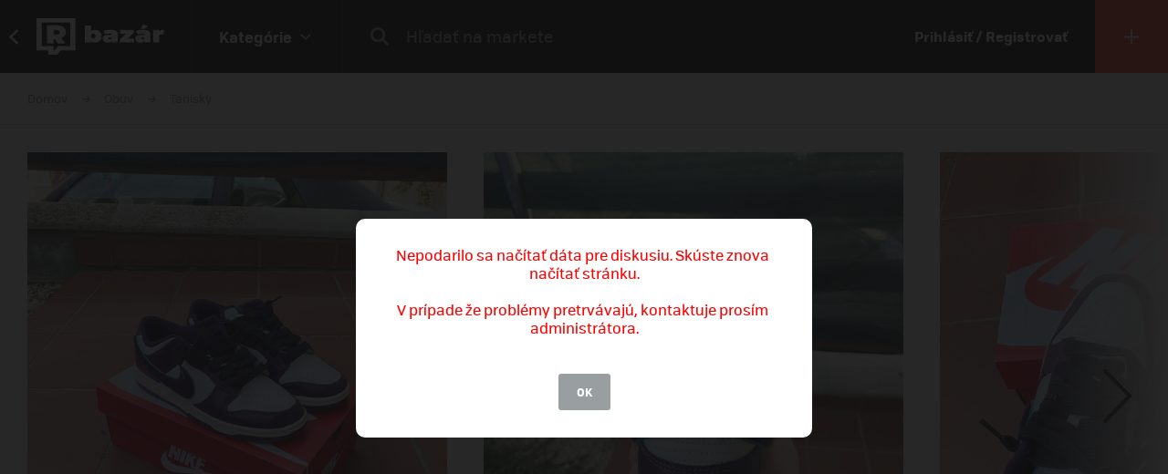

--- FILE ---
content_type: text/html; charset=UTF-8
request_url: https://market.refresher.sk/product/97658/nike-dunk-low-chinille-swoosh
body_size: 8517
content:
<!DOCTYPE html>
<html>
    <head>
        <meta charset="UTF-8"/>
        <meta name="viewport" content="width=device-width, initial-scale=1"/>
        <meta name="robots" content="index, follow"/>
        <link rel="manifest" href="/manifest.json"/>

        <title>Nike dunk low chinille swoosh | REFRESHER Market</title><link rel="canonical" href="https://market.refresher.sk/product/97658/nike-dunk-low-chinille-swoosh"/><meta property="og:title" content="Nike dunk low chinille swoosh | REFRESHER Market"/><meta property="og:url" content="https://market.refresher.sk/product/97658/nike-dunk-low-chinille-swoosh"/><meta property="og:image" content="https://refstatic.sk/market/336489fd-8dc5-50ca-8d39-09d2ebffca9f.jpeg?c=w&amp;is=1200x630c&amp;iw=watermark.png&amp;iwp=-40x-40&amp;iws=210x62&amp;s=5e7678e27e264188e3a7fee46fac2bccba52ff2939db2ea928a79eda59ee3aae"/><meta property="og:image:secure_url" content="https://refstatic.sk/market/336489fd-8dc5-50ca-8d39-09d2ebffca9f.jpeg?c=w&amp;is=1200x630c&amp;iw=watermark.png&amp;iwp=-40x-40&amp;iws=210x62&amp;s=5e7678e27e264188e3a7fee46fac2bccba52ff2939db2ea928a79eda59ee3aae"/><meta property="og:image:width" content="1200"/><meta property="og:image:height" content="630"/>
        <script type="application/ld+json">{"@context":"http:\/\/schema.org","@type":"Organization","name":"REFRESHER, s.r.o.","url":"https:\/\/refresher.sk\/"}</script><script type="application/ld+json">{"@context":"http:\/\/schema.org","@type":"BreadcrumbList","itemListElement":[{"@type":"ListItem","position":1,"item":{"@id":"https:\/\/market.refresher.sk\/bazar","name":"REFRESHER Market"}},{"@type":"ListItem","position":2,"item":{"@id":"https:\/\/market.refresher.sk\/category\/obuv","name":"Obuv"}},{"@type":"ListItem","position":3,"item":{"@id":"https:\/\/market.refresher.sk\/category\/obuv-tenisky","name":"Tenisky"}}]}</script><script type="application/ld+json">{"@context":"http:\/\/schema.org","@type":"Product","name":"Nike dunk low chinille swoosh","image":"https:\/\/refstatic.sk\/market\/336489fd-8dc5-50ca-8d39-09d2ebffca9f.jpeg?c=w&is=1200x630c&iw=watermark.png&iwp=-40x-40&iws=210x62&s=5e7678e27e264188e3a7fee46fac2bccba52ff2939db2ea928a79eda59ee3aae","offers":{"@type":"Offer","price":100,"priceCurrency":"EUR","availability":"http:\/\/schema.org\/InStock","itemCondition":"http:\/\/schema.org\/NewCondition"}}</script>
        <link rel="icon" type="image/png" href="/favicon.png" sizes="32x32"/>

        <link rel="stylesheet" href="/build/bundle.90f2d10e.css">
        <script src="/build/bundle.eec585a5.js"></script>

        
                    <script src="https://www.googletagservices.com/tag/js/gpt.js" async></script>
            <script>

				var googletag = googletag || {};
				googletag.cmd = googletag.cmd || [];

				function slotRender(event) {
					if( !event.isEmpty ) {
						var adElement = document.getElementById(event.slot.getSlotElementId());
						adElement.classList.add('padding');
					}
				}

				googletag.cmd.push(function() {
					var sizeMappingFullwidth = googletag.sizeMapping().addSize([0, 0], [[300, 100], [300, 250], [300, 300], [300, 600], [320, 100], [336, 280]]).addSize([800, 200], [[728, 90], [750, 100], [900, 200], [970, 90], [970, 210], [970, 250], [990, 315], [998, 200], [1000, 100], [1200, 150], [1260, 150], [1260, 400]]).build();

					googletag.defineSlot('/30527867/above_content', [[300, 100], [300, 250], [300, 300], [300, 600], [320, 100], [336, 280], [728, 90], [750, 100], [900, 200], [970, 90], [970, 210], [970, 250], [990, 315], [998, 200], [1000, 100], [1200, 150], [1260, 150], [1260, 400]], 'dfp-up').defineSizeMapping(sizeMappingFullwidth).addService(googletag.pubads());
					googletag.defineSlot('/30527867/below_content', [[300, 100], [300, 250], [300, 300], [300, 600], [320, 100], [336, 280], [728, 90], [750, 100], [900, 200], [970, 90], [970, 210], [970, 250], [990, 315], [998, 200], [1000, 100], [1200, 150], [1260, 150], [1260, 400]], 'dfp-down').defineSizeMapping(sizeMappingFullwidth).addService(googletag.pubads());

					googletag.pubads().collapseEmptyDivs(true);
					googletag.pubads().setTargeting('project', 'market');
					googletag.pubads().addEventListener('slotRenderEnded', function(event) { slotRender(event); });
					googletag.pubads().enableLazyLoad();
					googletag.enableServices();
				});

            </script>
                <script>(function(){var dbpr=100;if(Math.random()*100>100-dbpr){var d="dbbRum",w=window,o=document,a=addEventListener,scr=o.createElement("script");scr.async=!0;w[d]=w[d]||[];w[d].push(["presampling",dbpr]);["error","unhandledrejection"].forEach(function(t){a(t,function(e){w[d].push([t,e])});});scr.src="https://cdn.debugbear.com/R3wTZERhQkwi.js";o.head.appendChild(scr);}})()</script>
    </head>
    <body>
        
    <!-- Google Tag Manager -->
        <script>
        (function(w,d,s,l,i){w[l]=w[l]||[];w[l].push({'gtm.start':
                new Date().getTime(),event:'gtm.js'});var f=d.getElementsByTagName(s)[0],
            j=d.createElement(s),dl=l!='dataLayer'?'&l='+l:'';j.async=true;j.src=
            'https://www.googletagmanager.com/gtm.js?id='+i+dl;f.parentNode.insertBefore(j,f);
        })(window,document,'script','dataLayer','GTM-NRG57BF');
    </script>
    <!-- End Google Tag Manager -->

    
            <script type="text/javascript">
            var pp_gemius_identifier = 'p3zqwXM9Y3LjSfvTnD90s5RM.mMGZ0bMB8XSWBPz9Wv.o7';
        </script>
        <script type="text/javascript">
            // lines below shouldn't be edited
            function gemius_pending(i) {
                window[i] = window[i] || function () {
                    var x = window[i + '_pdata'] = window[i + '_pdata'] || [];
                    x[x.length] = arguments;
                };
            };
            gemius_pending('gemius_hit');
            gemius_pending('gemius_event');
            gemius_pending('pp_gemius_hit');
            gemius_pending('pp_gemius_event');
            (function (d, t) {
                try {
                    var gt = d.createElement(t), s = d.getElementsByTagName(t)[0],
                        l = 'http' + ((location.protocol == 'https:') ? 's' : '');
                    gt.setAttribute('async', 'async');
                    gt.setAttribute('defer', 'defer');
                    gt.src = l + '://gask.hit.gemius.pl/xgemius.js';
                    s.parentNode.insertBefore(gt, s);
                } catch (e) {
                }
            })(document, 'script');

        </script>
    
    


                    
<div class="header">
    <div class="header-desktop">
                    <a class="header-desktop-back" href="https://refresher.sk">
                <span class="header-desktop-back-label">
                    prejsť na refresher
                </span>
            </a>
            <a class="header-logo --bazar-logo" title="REFRESHER Market" href="https://market.refresher.sk/bazar">REFRESHER Market</a>
                                            <div class="header-cats">
                    <div class="header-cats-btn">
                        <div class="header-cats-label">Kategórie</div>
                        <div class="header-cats-icon"></div>
                    </div>
                </div>
                <div class="HeaderDesktop-Category-Panel">
                    <div class="HeaderDesktop-Category-List">
                                                                                <div class="HeaderDesktop-Category-Item">
                                <a class="HeaderDesktop-Category-Icon HeaderDesktop-Category-Icon-1" href="https://market.refresher.sk/category/obuv"></a>
                                <a class="HeaderDesktop-Category-Title" href="https://market.refresher.sk/category/obuv">
                                    Obuv
                                </a>
                                <div class="HeaderDesktop-Category-Children">
                                                                            <a class="HeaderDesktop-Category-Child" href="https://market.refresher.sk/category/obuv-tenisky">
                                            Tenisky
                                        </a>
                                                                            <a class="HeaderDesktop-Category-Child" href="https://market.refresher.sk/category/obuv-topanky">
                                            Topánky
                                        </a>
                                                                    </div>
                            </div>
                                                                                <div class="HeaderDesktop-Category-Item">
                                <a class="HeaderDesktop-Category-Icon HeaderDesktop-Category-Icon-2" href="https://market.refresher.sk/category/oblecenie"></a>
                                <a class="HeaderDesktop-Category-Title" href="https://market.refresher.sk/category/oblecenie">
                                    Oblečenie
                                </a>
                                <div class="HeaderDesktop-Category-Children">
                                                                            <a class="HeaderDesktop-Category-Child" href="https://market.refresher.sk/category/oblecenie-tricka">
                                            Tričká
                                        </a>
                                                                            <a class="HeaderDesktop-Category-Child" href="https://market.refresher.sk/category/oblecenie-mikiny">
                                            Mikiny
                                        </a>
                                                                            <a class="HeaderDesktop-Category-Child" href="https://market.refresher.sk/category/oblecenie-bundy">
                                            Bundy
                                        </a>
                                                                            <a class="HeaderDesktop-Category-Child" href="https://market.refresher.sk/category/oblecenie-nohavice">
                                            Nohavice
                                        </a>
                                                                            <a class="HeaderDesktop-Category-Child" href="https://market.refresher.sk/category/oblecenie-doplnky">
                                            Doplnky
                                        </a>
                                                                            <a class="HeaderDesktop-Category-Child" href="https://market.refresher.sk/category/oblecenie-kosele">
                                            Košele
                                        </a>
                                                                    </div>
                            </div>
                                                                                <div class="HeaderDesktop-Category-Item">
                                <a class="HeaderDesktop-Category-Icon HeaderDesktop-Category-Icon-5" href="https://market.refresher.sk/category/modne-doplnky"></a>
                                <a class="HeaderDesktop-Category-Title" href="https://market.refresher.sk/category/modne-doplnky">
                                    Módne doplnky
                                </a>
                                <div class="HeaderDesktop-Category-Children">
                                                                    </div>
                            </div>
                                                                                <div class="HeaderDesktop-Category-Item">
                                <a class="HeaderDesktop-Category-Icon HeaderDesktop-Category-Icon-22" href="https://market.refresher.sk/category/ostatne"></a>
                                <a class="HeaderDesktop-Category-Title" href="https://market.refresher.sk/category/ostatne">
                                    Ostatné
                                </a>
                                <div class="HeaderDesktop-Category-Children">
                                                                            <a class="HeaderDesktop-Category-Child" href="https://market.refresher.sk/category/mobily">
                                            Mobily
                                        </a>
                                                                            <a class="HeaderDesktop-Category-Child" href="https://market.refresher.sk/category/elektronika">
                                            Elektronika
                                        </a>
                                                                            <a class="HeaderDesktop-Category-Child" href="https://market.refresher.sk/category/ostatne-ine">
                                            Iné
                                        </a>
                                                                    </div>
                            </div>
                                            </div>
                </div>
                            <div class="header-content">
            <form class="header-search" action=" https://market.refresher.sk/search/ " method="get">
                <input class="header-search-submit" type="submit" value=""/>
                <input class="header-search-input" type="search" name="q" value=""
                       placeholder=" Hľadať na markete "/>
            </form>
                    </div>
                                    <a class="header-login" href="https://refresher.sk/login">
                    Prihlásiť / Registrovať
                </a>
                                        <a class="header-new" title="Pridať produkt" href="https://market.refresher.sk/product/new">
                                        <span class="header-new-icon"></span>
                </a>
                        </div>
    <div class="HeaderMobile-Root">
                    <a class="HeaderMobile-Logo --bazar-logo" title="REFRESHER Market" href="https://market.refresher.sk/bazar">REFRESHER Market bazar</a>
                <div class="HeaderMobile-Left">
                            <a class="HeaderMobile-Back" href="https://refresher.sk">prejsť na refresher</a>
                        <div class="HeaderMobile-Line"></div>
            <div class="HeaderMobile-More">
                            </div>
        </div>
                    <form class="HeaderMobile-Search-Form" action="https://market.refresher.sk/search/" method="get">
                <input class="HeaderMobile-Search-Input" type="search" name="q" placeholder="Hľadať na markete"/>
                <input class="HeaderMobile-Search-Submit" type="submit" value=""/>
            </form>
                <div class="HeaderMobile-Menu">
            <div class="HeaderMobile-Menu-User">
                                    <a class="HeaderMobile-Menu-User-Login" href="https://refresher.sk/login">
                        Prihlásiť / Registrovať
                    </a>
                            </div>
            <div class="HeaderMobile-Menu-Content">
                <div class="HeaderMobile-Category-List">
                    <div class="HeaderMobile-Category-Title">Kategórie</div>
                                                                    <a href="https://market.refresher.sk/category/obuv" class="HeaderMobile-Category-Item">Obuv</a>
                                                                    <a href="https://market.refresher.sk/category/oblecenie" class="HeaderMobile-Category-Item">Oblečenie</a>
                                                                    <a href="https://market.refresher.sk/category/modne-doplnky" class="HeaderMobile-Category-Item">Módne doplnky</a>
                                                                    <a href="https://market.refresher.sk/category/ostatne" class="HeaderMobile-Category-Item">Ostatné</a>
                                    </div>
            </div>
        </div>
    </div>
    <script type="text/javascript">window["_headerMobile"].init();</script>
</div>

<script type="text/javascript">window['_header'].init();</script>

        
        <div class="container">
            
    
    <div class="Product-Root" data-view="https://market.refresher.sk/_ajax/view/97658">

        <div class="ProductPath-Root">
            <a class="ProductPath-Link" href="https://market.refresher.sk/bazar">Domov</a>
                                                <span class="ProductPath-Arrow"></span>
                    <a class="ProductPath-Link" href="https://market.refresher.sk/category/obuv">Obuv</a>
                                <span class="ProductPath-Arrow"></span>
                <a class="ProductPath-Link" href="https://market.refresher.sk/category/obuv-tenisky">Tenisky</a>
                    </div>

                    <div style="width: 100%; height: 1px; background-color: #d7d7d7;"></div>
        
        <div class="ProductGallery-Root">
    <div class="ProductGallery-List">
        <div class="ProductGallery-Gap"></div>
                    <div class="ProductGallery-Item" data-index="0" data-id="336489fd-8dc5-50ca-8d39-09d2ebffca9f.jpeg"
                 data-active="t">
                                    <img class="ProductGallery-Image" src="https://refstatic.sk/market/336489fd-8dc5-50ca-8d39-09d2ebffca9f.jpeg?is=736x856c&amp;c=w&amp;iw=watermark.png&amp;iwp=-30x-30&amp;iws=168x50&amp;s=f253c02da243a6737ef2d9bc7ebc46f59f4e9e84980bd52fc0353d2b0e378fc9" alt="Nike dunk low chinille swoosh" style="aspect-ratio: 736/856;"/>
                                <div class="ProductGallery-Magnifier"></div>
            </div>
                    <div class="ProductGallery-Item" data-index="1" data-id="28336f6e-3012-515a-95f7-0726cb323baf.jpeg"
                 data-active="f">
                                    <img class="ProductGallery-Image" src="https://refstatic.sk/market/28336f6e-3012-515a-95f7-0726cb323baf.jpeg?is=736x856c&amp;c=w&amp;iw=watermark.png&amp;iwp=-30x-30&amp;iws=168x50&amp;s=5919acbcb2158b50d66862cc08d5f50ae806c54156c406f5c2d8c0310a9f7e25" alt="Nike dunk low chinille swoosh" style="aspect-ratio: 736/856;"/>
                                <div class="ProductGallery-Magnifier"></div>
            </div>
                    <div class="ProductGallery-Item" data-index="2" data-id="dac9d7e9-3366-5ea8-a1d7-70ec29549a4e.jpeg"
                 data-active="f">
                                    <img class="ProductGallery-Image" src="https://refstatic.sk/market/dac9d7e9-3366-5ea8-a1d7-70ec29549a4e.jpeg?is=736x856c&amp;c=w&amp;iw=watermark.png&amp;iwp=-30x-30&amp;iws=168x50&amp;s=4920821631e140a738791c73511e54ea153a61416b911dcffc6ea1a4ef1b44fe" alt="Nike dunk low chinille swoosh" style="aspect-ratio: 736/856;"/>
                                <div class="ProductGallery-Magnifier"></div>
            </div>
                    <div class="ProductGallery-Item" data-index="3" data-id="0fb565bf-968b-5877-8853-022a03087d75.jpeg"
                 data-active="f">
                                    <img class="ProductGallery-Image" src="https://refstatic.sk/market/0fb565bf-968b-5877-8853-022a03087d75.jpeg?is=736x856c&amp;c=w&amp;iw=watermark.png&amp;iwp=-30x-30&amp;iws=168x50&amp;s=25d8c07de42c3b02bcf763acf35cb22f1a40a36a28296374cc0abfbcdfdb237a" alt="Nike dunk low chinille swoosh" style="aspect-ratio: 736/856;"/>
                                <div class="ProductGallery-Magnifier"></div>
            </div>
                    <div class="ProductGallery-Item" data-index="4" data-id="84f2892e-4eb0-5123-b3d4-78732a079e3e.jpeg"
                 data-active="f">
                                    <img class="ProductGallery-Image" src="https://refstatic.sk/market/84f2892e-4eb0-5123-b3d4-78732a079e3e.jpeg?is=736x856c&amp;c=w&amp;iw=watermark.png&amp;iwp=-30x-30&amp;iws=168x50&amp;s=37ebca463ba40db4fbee0aa91835836c537bba2dab822c21202aaca1ba2921b8" alt="Nike dunk low chinille swoosh" style="aspect-ratio: 736/856;"/>
                                <div class="ProductGallery-Magnifier"></div>
            </div>
                <div class="ProductGallery-Gap"></div>
    </div>
    <div class="ProductGallery-Button ProductGallery-Next">
        <div class="ProductGallery-Arrow"></div>
    </div>
    <div class="ProductGallery-Button ProductGallery-Prev">
        <div class="ProductGallery-Arrow"></div>
    </div>
</div>
<script type="text/javascript">window["_productGallery"].init();</script>

        <div class="Gallery-Root" data-opened="f" data-zoom="f">
    <div class="Gallery-Header">
        <div class="Gallery-Count"></div>
        <div class="Gallery-Close">
            <div class="Gallery-Close-Label">
                Zatvoriť
            </div>
            <div class="Gallery-Close-Icon"></div>
        </div>
    </div>
    <div class="Gallery-List">
                    <div class="Gallery-Item"
                 data-id="336489fd-8dc5-50ca-8d39-09d2ebffca9f.jpeg"
                                    data-image="https://refstatic.sk/market/336489fd-8dc5-50ca-8d39-09d2ebffca9f.jpeg?c=w&amp;iw=watermark.png&amp;iwp=-50x-50&amp;iws=336x100&amp;s=8533d17f8cd81b095ee6783d75263a9b1b968b56996c13f9c60a528849f26541"
                                 data-init="f"
                 data-loaded="f"
            >
                <div class="Gallery-Loader"></div>
            </div>
                    <div class="Gallery-Item"
                 data-id="28336f6e-3012-515a-95f7-0726cb323baf.jpeg"
                                    data-image="https://refstatic.sk/market/28336f6e-3012-515a-95f7-0726cb323baf.jpeg?c=w&amp;iw=watermark.png&amp;iwp=-50x-50&amp;iws=336x100&amp;s=7bda4c06e880e513cf3f3e194691821ebb63dfc39172c22ec8f7710e2f3403e1"
                                 data-init="f"
                 data-loaded="f"
            >
                <div class="Gallery-Loader"></div>
            </div>
                    <div class="Gallery-Item"
                 data-id="dac9d7e9-3366-5ea8-a1d7-70ec29549a4e.jpeg"
                                    data-image="https://refstatic.sk/market/dac9d7e9-3366-5ea8-a1d7-70ec29549a4e.jpeg?c=w&amp;iw=watermark.png&amp;iwp=-50x-50&amp;iws=336x100&amp;s=5e0701dac54817d615765635a5244639dbf01c423b701147ced159281fa1fad7"
                                 data-init="f"
                 data-loaded="f"
            >
                <div class="Gallery-Loader"></div>
            </div>
                    <div class="Gallery-Item"
                 data-id="0fb565bf-968b-5877-8853-022a03087d75.jpeg"
                                    data-image="https://refstatic.sk/market/0fb565bf-968b-5877-8853-022a03087d75.jpeg?c=w&amp;iw=watermark.png&amp;iwp=-50x-50&amp;iws=336x100&amp;s=b8080da1d864d19f144bfe871233af4b43914bed4f87fe7c94511dc1dfc67fc2"
                                 data-init="f"
                 data-loaded="f"
            >
                <div class="Gallery-Loader"></div>
            </div>
                    <div class="Gallery-Item"
                 data-id="84f2892e-4eb0-5123-b3d4-78732a079e3e.jpeg"
                                    data-image="https://refstatic.sk/market/84f2892e-4eb0-5123-b3d4-78732a079e3e.jpeg?c=w&amp;iw=watermark.png&amp;iwp=-50x-50&amp;iws=336x100&amp;s=9496b1419ded6f9569df8c55ac27f51267ba65d92621068c5526ce34fdad10ed"
                                 data-init="f"
                 data-loaded="f"
            >
                <div class="Gallery-Loader"></div>
            </div>
            </div>
    <div class="Gallery-Footer">
        <div class="Gallery-Button Gallery-Prev"></div>
        <div class="Gallery-Button Gallery-Zoom"></div>
        <div class="Gallery-Button Gallery-Next"></div>
    </div>
</div>
<script type="text/javascript">window["_gallery"].init();</script>


                    <div class="dfp-ad dfp-product-up" id="dfp-up">
                <script type='text/javascript'>
                    googletag.cmd.push(function () {
                        googletag.display('dfp-up');
                    });
                </script>
            </div>
        
        <div class="Product-Body">

            <div class="Product-Body-Content">

                <div class="Product-ConditionAndDate">
                    <div class="Product-Condition">
                                                                                    <div class="ProductCondition-Item ProductCondition-Unpacked">
                                    Rozbalené
                                </div>
                                                                        </div>
                    <div class="Product-Date Product-Desktop">
                        Pridané 18. 5. 2023, 118× videné
                    </div>
                    
                </div>

                <div class="Product-Title">Nike dunk low chinille swoosh</div>

                <div class="Product-Price">
                                            <div class="Product-Price-Item Product-Price-Main">
                            100 €
                        </div>
                                                            </div>

                <div class="Product-Info">
                    <div class="Product-Info-Name">Popis produktu</div>
                    <div class="Product-Info-Value" style="white-space: pre-wrap;">size:41
condition:9/10
price:100€
</div>
                </div>

                                    <div class="Product-Info">
                        <div class="Product-Info-Name">Pohlavie</div>
                        <div class="Product-Info-Value">
                                                            Mužské
                                                    </div>
                    </div>
                
                                                    <div class="Product-Info">
                        <div class="Product-Info-Name">Dostupné veľkosti</div>
                        <div class="Product-Info-Value">
                            41                        </div>
                    </div>
                
                                    <div class="Product-Info">
                        <div class="Product-Info-Name">Lokalita</div>
                        <div class="Product-Info-Value">
                            Bratislava,
                            Bratislavský kraj
                        </div>
                    </div>
                
                <div class="Product-Info">
                                                                        <div class="Product-InvoiceButton" data-type="empty">K produktu nie je priložená faktúra. Vyžiadaj si ju priamo u predajcu.</div>
                                                            </div>

                                    <div class="Product-Form">
                        <div class="Product-Form-Button">
                            Kontaktovať predajcu
                        </div>
                        <div class="Product-Form-Body">
                            <br/>
                                                            <div class="FormMessage-Login">
                                    <div class="FormMessage-Login-Info">
                                        <span class="FormMessage-Login-Icon"></span>
                                        Musíš byť prihlásený/á , aby si mohol reagovat na produkt.
                                    </div>
                                    <a class="FormMessage-Login-Button" href="https://refresher.sk/login?return=https%3A%2F%2Fmarket.refresher.sk%2Fproduct%2F97658%2Fnike-dunk-low-chinille-swoosh">
                                        Prihlásiť sa
                                    </a>
                                </div>
                                                    </div>
                    </div>
                                            <div class="Product-Warn Product-Mobile">
                            <br/>
                            <div class="ProductSeller-Warn">
                                Pozor! Tento predajca má málo
                                <a href="https://refresher.sk/profil/adamsell">hodnotení</a>.
                                <br/>
                                Pri nákupe buď obozretnejší.
                            </div>
                        </div>
                                    
                    <div class="Homepage-Promo-Flexdog-Root --product">
        <a href="/" class="Homepage-Promo-Flexdog">
            <div class="Homepage-Promo-Flexdog-Title">Chceš nové? Pozri si náš e-shop</div>
            <div class="Homepage-Promo-Flexdog-Subtitle">Obuv, Oblečenie, Módne doplnky a iné</div>
            <div class="Homepage-Promo-Flexdog-Icon-arrow-right"></div>
        </a>
                    <div class="Homepage-Promo-Flexdog-Products-Row  --flexdog">
                                    <div class="ProductItem-Root">
    <div class="ProductItem-Image">
        <a href="/product/nike-air-force-1-07-lv8-beige-hv6526-200" title="Air Force 1 &#039;07 LV8">
                            <img src="https://static.flexdog.sk/flexdog-d/products/images/b4bb2cef-e8dd-48c6-aa4b-41196775dd6b.png" alt="Air Force 1 &#039;07 LV8"/>
                    </a>
    </div>
    <a class="ProductItem-Title" href="/product/nike-air-force-1-07-lv8-beige-hv6526-200">
        Air Force 1 &#039;07 LV8
    </a>
    <div class="ProductItem-Price">
                    <div>129.99 €</div>
            </div>

    <div class="ProductItem-Availability">
        Dostupné v 3 obchodoch
    </div>
</div>

                                    <div class="ProductItem-Root">
    <div class="ProductItem-Image">
        <a href="/product/nike-dunk-low-black-white-panda-black-dd1391-100" title="Dunk Low &quot;Black White/ Panda&quot;">
                            <img src="https://static.flexdog.sk/flexdog-0/products/images/473a5bf1-7283-4049-8a00-709e1790b7be.jpeg" alt="Dunk Low &quot;Black White/ Panda&quot;"/>
                    </a>
    </div>
    <a class="ProductItem-Title" href="/product/nike-dunk-low-black-white-panda-black-dd1391-100">
        Dunk Low &quot;Black White/ Panda&quot;
    </a>
    <div class="ProductItem-Price">
                    <div>61 €</div>
            </div>

    <div class="ProductItem-Availability">
        Dostupné v 10 obchodoch
    </div>
</div>

                                    <div class="ProductItem-Root">
    <div class="ProductItem-Image">
        <a href="/product/nike-air-max-plus-black-604133-050" title="Air Max Plus">
                            <img src="https://static.flexdog.sk/flexdog-f/products/images/d8aa58fa-11e2-44c0-a3e3-cde239f4b670.png" alt="Air Max Plus"/>
                    </a>
    </div>
    <a class="ProductItem-Title" href="/product/nike-air-max-plus-black-604133-050">
        Air Max Plus
    </a>
    <div class="ProductItem-Price">
                    <div>166 €</div>
            </div>

    <div class="ProductItem-Availability">
        Dostupné v 4 obchodoch
    </div>
</div>

                                    <div class="ProductItem-Root">
    <div class="ProductItem-Image">
        <a href="/product/nike-dunk-low-grey-fog-grey-dd1391-103" title="Dunk Low &quot;Grey Fog&quot;">
                            <img src="https://static.flexdog.sk/flexdog-1/products/images/794ff279-9c51-49a1-b64d-a60a1ef75c34.jpeg" alt="Dunk Low &quot;Grey Fog&quot;"/>
                    </a>
    </div>
    <a class="ProductItem-Title" href="/product/nike-dunk-low-grey-fog-grey-dd1391-103">
        Dunk Low &quot;Grey Fog&quot;
    </a>
    <div class="ProductItem-Price">
                    <div>78 €</div>
            </div>

    <div class="ProductItem-Availability">
        Dostupné v 5 obchodoch
    </div>
</div>

                                    <div class="ProductItem-Root">
    <div class="ProductItem-Image">
        <a href="/product/jordan-jordan-spizike-low-black-fq1759-001" title="Jordan Spizike Low">
                            <img src="https://static.flexdog.sk/flexdog-d/products/images/3f22bbc4-24e4-4c47-b6e7-31a31bb16fb8.png" alt="Jordan Spizike Low"/>
                    </a>
    </div>
    <a class="ProductItem-Title" href="/product/jordan-jordan-spizike-low-black-fq1759-001">
        Jordan Spizike Low
    </a>
    <div class="ProductItem-Price">
                    <del>169.99 €</del>
            <ins class="ProductItem-Price-Discounted">144.99 €</ins>
            </div>

    <div class="ProductItem-Availability">
        Dostupné v 3 obchodoch
    </div>
</div>

                            </div>
            </div>


                <div
                    id="diskusia"
                    data-id="97658"
                    data-locale="sk"
                    data-fullwidth="1"
                    data-total="0"
                    data-login="https://refresher.sk/login"
                    data-verify="https://refresher.sk/overenie"
                    data-open="1"
                ></div>
                <script
                    src="https://refresher.sk/static/discussion/bundle.js?1613723373"
                    type="text/javascript"
                    onload="window.discussion(document.getElementById('diskusia'));"
                    async
                ></script>

            </div>
            <div class="Product-Body-Sidebar">

                
                <div class="Product-Share Product-Mobile">
                    <a class="Product-Share-Link"
                       href="javascript:window.open('https://www.facebook.com/sharer/sharer.php?u=https%3A%2F%2Fmarket.refresher.sk%2Fproduct%2F97658%2Fnike-dunk-low-chinille-swoosh', 'pop', 'width=600, height=400, scrollbars=no');"
                    >
                        <span class="Product-Share-Icon"></span>
                        <span class="Product-Share-Label">Zdielať na Facebook</span>
                    </a>
                </div>


                <div class="Product-Date Product-Mobile">
                    Pridané 18. 5. 2023, 118× videné
                </div>

                <div class="ProductSeller-Root">
    <div class="ProductSeller-User">
        <a class="ProductSeller-User-Image" href="https://refresher.sk/profil/adamsell">
            <img src="https://i.refresher.sk/users/avatar/204262-default-92134.jpg" width="70" height="70"/>
        </a>
        <div class="ProductSeller-User-F">
            <div class="ProductSeller-User-F1">
                <a class="ProductSeller-User-Name" href="https://refresher.sk/profil/adamsell">
                    <span>AdamSell</span>
                                    </a>
            </div>
            <div class="ProductSeller-User-F2">
                <div class="ProductSeller-Follow"
                     data-id="204262"
                     data-active="0"
                     data-hover="1"
                     data-logged="0"
                     data-logged-error="Ak chceš sledovať používateľov, najprv sa prihlás."
                >
                    <div data-type="follow">Sledovať</div>
                    <div data-type="following">Sledujem</div>
                    <div data-type="unfollow">Nesledovať</div>
                </div>
            </div>
        </div>
    </div>
            <div class="ProductSeller-Warn">
            Pozor! Tento predajca má málo
            <a href="https://refresher.sk/profil/adamsell">hodnotení</a>.
            <br/>
            Pri nákupe buď obozretnejší.
        </div>
        <div class="ProductSeller-Info">
        <div class="ProductSeller-Info-Box">
            <div class="ProductSeller-Info-Big">
                                    <span>bez hodnotenia</span>
                            </div>
            <div class="ProductSeller-Star-List">
                                                            <div class="ProductSeller-Star-Item" data-active="f"></div>
                                                                                <div class="ProductSeller-Star-Item" data-active="f"></div>
                                                                                <div class="ProductSeller-Star-Item" data-active="f"></div>
                                                                                <div class="ProductSeller-Star-Item" data-active="f"></div>
                                                                                <div class="ProductSeller-Star-Item" data-active="f"></div>
                                                </div>
            <div class="ProductSeller-Info-Rating">
                <span>(0</span>
                                    <span>hodnotení)</span>
                            </div>
            <div class="ProductSeller-Info-Link">
                <a href="https://refresher.sk/profil/adamsell">Ohodnotiť</a>
            </div>
        </div>
        <div class="ProductSeller-Info-Line"></div>
        <div class="ProductSeller-Info-Box">
            <div class="ProductSeller-Info-Big">
                                <strong>29</strong>
                                    <span>produktov</span>
                            </div>
            <div class="ProductSeller-Info-Small">
                <strong>10</strong>
                                    <span>aktívnych</span>
                            </div>
            <div class="ProductSeller-Info-Small">
                <strong>19</strong>
                                    <span>predaných</span>
                            </div>
            <div class="ProductSeller-Info-Link">
                <a href="https://refresher.sk/profil/adamsell">Zobraziť</a>
            </div>
        </div>
    </div>
</div>


                <div class="Product-Share Product-Desktop" data-show="desktop">
                    <a class="Product-Share-Link"
                       href="javascript:window.open('https://www.facebook.com/sharer/sharer.php?u=https%3A%2F%2Fmarket.refresher.sk%2Fproduct%2F97658%2Fnike-dunk-low-chinille-swoosh', 'pop', 'width=600, height=400, scrollbars=no');"
                    >
                        <span class="Product-Share-Icon"></span>
                        <span class="Product-Share-Label">Zdielať na Facebook</span>
                    </a>
                </div>


            </div>

        </div>

                    <div class="dfp-ad dfp-product-down" id="dfp-down">
                <script type='text/javascript'>
                    googletag.cmd.push(function () {
                        googletag.display('dfp-down');
                    });
                </script>
            </div>
        
    </div>
    <script type="text/javascript">window["_product"].init();</script>

            <div class="ProductBox-Root">
    <div class="ProductBox-Body">
        <div class="ProductBox-Caption">Podobné produkty</div>
        <div class="ProductBox-List">
            <div class="ProductBox-Gap"></div>
                            <div class="ProductBox-Item">
                    <div class="ProductItem-Root">
    <div class="ProductItem-Image">
        <a href="https://market.refresher.sk/product/84185/nike-air-max-98" title="Nike Air Max 98">
                            <img src="https://refstatic.sk/market/46262446-f03b-54b8-8256-5ff101cecc8e.jpeg?is=420x490c&amp;c=w&amp;iw=watermark.png&amp;iwp=-20x-20&amp;iws=105x31&amp;s=eed092c3ee389691644783279da3ed19c716d74be429db14450cd22023ab0b16" alt="Nike Air Max 98"/>
                    </a>
                    <div class="ProductItem-Condition">
                                    <div class="ProductCondition-Item ProductCondition-New">
                        Nové
                    </div>
                            </div>
                                                <div class="ProductItem-Seller">
                <a class="ProductItem-Seller-Image" href="https://refresher.sk/profil/odrej-teslovic" title="Odrej Teslovič">
                    <img src="https://i.refresher.sk/users/avatar/132756-default-3962.jpg" alt="Odrej Teslovič"/>
                </a>
                <div class="ProductItem-Seller-Body">
                    <a class="ProductItem-Seller-Name" href="https://refresher.sk/profil/odrej-teslovic">
                        Odrej Teslovič
                                            </a>
                                            <a class="ProductItem-Seller-Rating" href="https://refresher.sk/profil/odrej-teslovic">
                                                        <strong>5</strong>
                                                            <span>produktov</span>
                                                    </a>
                                    </div>
            </div>
            </div>
    <a class="ProductItem-Title" href="https://market.refresher.sk/product/84185/nike-air-max-98">
        Nike Air Max 98
            </a>
    <div class="ProductItem-Price">
                    40
            €
            </div>
</div>


                </div>
                            <div class="ProductBox-Item">
                    <div class="ProductItem-Root">
    <div class="ProductItem-Image">
        <a href="https://market.refresher.sk/product/111582/nike-air-uptempo-valentine-s-day" title="Nike Air Uptempo Valentine&#039;s Day">
                            <img src="https://refstatic.sk/market/5e80a369-1419-46f5-83e7-e33eaeb61ac5.jpeg?is=420x490c&amp;c=w&amp;iw=watermark.png&amp;iwp=-20x-20&amp;iws=105x31&amp;s=19227c976d4505e479e33fe295edf8bb493b03e27526f8423e506320c85534f2" alt="Nike Air Uptempo Valentine&#039;s Day"/>
                    </a>
                    <div class="ProductItem-Condition">
                                    <div class="ProductCondition-Item ProductCondition-New">
                        Nové
                    </div>
                            </div>
                                                <div class="ProductItem-Seller">
                <a class="ProductItem-Seller-Image" href="https://refresher.sk/profil/andrej-kubala" title="andrej.kubala">
                    <img src="https://i.refresher.sk/users/avatar/91630-68711.jpg" alt="andrej.kubala"/>
                </a>
                <div class="ProductItem-Seller-Body">
                    <a class="ProductItem-Seller-Name" href="https://refresher.sk/profil/andrej-kubala">
                        andrej.kubala
                                            </a>
                                            <a class="ProductItem-Seller-Rating" href="https://refresher.sk/profil/andrej-kubala">
                            <strong>100%</strong>
                            <span>spokojnosť</span>
                            <span>(8)</span>
                        </a>
                                    </div>
            </div>
            </div>
    <a class="ProductItem-Title" href="https://market.refresher.sk/product/111582/nike-air-uptempo-valentine-s-day">
        Nike Air Uptempo Valentine&#039;s Day
            </a>
    <div class="ProductItem-Price">
                    95
            €
            </div>
</div>


                </div>
                            <div class="ProductBox-Item">
                    <div class="ProductItem-Root">
    <div class="ProductItem-Image">
        <a href="https://market.refresher.sk/product/79666/nike-air-jordan-1-mid-split" title="nike air jordan 1 mid split">
                            <img src="https://refstatic.sk/market/befb9111-7c14-5c0c-821a-8982547ea9f0.jpeg?is=420x490c&amp;c=w&amp;iw=watermark.png&amp;iwp=-20x-20&amp;iws=105x31&amp;s=640931e91825240caca7ecbd2274412abf83440fabdb7f561b3202dea85387c2" alt="nike air jordan 1 mid split"/>
                    </a>
                    <div class="ProductItem-Condition">
                                    <div class="ProductCondition-Item ProductCondition-New">
                        Nové
                    </div>
                            </div>
                                                <div class="ProductItem-Seller">
                <a class="ProductItem-Seller-Image" href="https://refresher.sk/profil/martasyy" title="martasyy">
                    <img src="https://i.refresher.sk/users/avatar/211288-59866.png" alt="martasyy"/>
                </a>
                <div class="ProductItem-Seller-Body">
                    <a class="ProductItem-Seller-Name" href="https://refresher.sk/profil/martasyy">
                        martasyy
                                            </a>
                                            <a class="ProductItem-Seller-Rating" href="https://refresher.sk/profil/martasyy">
                                                        <strong>2</strong>
                                                            <span>produkty</span>
                                                    </a>
                                    </div>
            </div>
            </div>
    <a class="ProductItem-Title" href="https://market.refresher.sk/product/79666/nike-air-jordan-1-mid-split">
        nike air jordan 1 mid split
            </a>
    <div class="ProductItem-Price">
                    155
            €
            </div>
</div>


                </div>
                            <div class="ProductBox-Item">
                    <div class="ProductItem-Root">
    <div class="ProductItem-Image">
        <a href="https://market.refresher.sk/product/25826/converse" title="Converse">
                            <img src="https://refstatic.sk/market/cc6331f5-a8dd-59e4-bbbe-818a46800557.jpeg?is=420x490c&amp;c=w&amp;iw=watermark.png&amp;iwp=-20x-20&amp;iws=105x31&amp;s=950ab19d65492f3f5c12baf4b9eaea661d84e72977680daaa48bff88ab03d75f" alt="Converse"/>
                    </a>
                    <div class="ProductItem-Condition">
                                    <div class="ProductCondition-Item ProductCondition-Used">
                        Použité
                    </div>
                            </div>
                                                <div class="ProductItem-Seller">
                <a class="ProductItem-Seller-Image" href="https://refresher.sk/profil/peter-celuch" title="Peter Ceľuch">
                    <img src="https://i.refresher.sk/users/avatar/153916-53199.jpg" alt="Peter Ceľuch"/>
                </a>
                <div class="ProductItem-Seller-Body">
                    <a class="ProductItem-Seller-Name" href="https://refresher.sk/profil/peter-celuch">
                        Peter Ceľuch
                                            </a>
                                            <a class="ProductItem-Seller-Rating" href="https://refresher.sk/profil/peter-celuch">
                                                        <strong>1</strong>
                                                            <span>produkt</span>
                                                    </a>
                                    </div>
            </div>
            </div>
    <a class="ProductItem-Title" href="https://market.refresher.sk/product/25826/converse">
        Converse
            </a>
    <div class="ProductItem-Price">
                    dohodou
            </div>
</div>


                </div>
                            <div class="ProductBox-Item">
                    <div class="ProductItem-Root">
    <div class="ProductItem-Image">
        <a href="https://market.refresher.sk/product/100384/jordan-1-low-marina-blue" title="Jordan 1 low marina blue">
                            <img src="https://refstatic.sk/market/22a5163e-c219-516d-95fa-5e3cba13a51f.jpeg?is=420x490c&amp;c=w&amp;iw=watermark.png&amp;iwp=-20x-20&amp;iws=105x31&amp;s=dfc1c90dea17ac225df77f61c6fce7bd7b15ec4ec3afa1c4f9509d05f7fad7ce" alt="Jordan 1 low marina blue"/>
                    </a>
                    <div class="ProductItem-Condition">
                                    <div class="ProductCondition-Item ProductCondition-New">
                        Nové
                    </div>
                            </div>
                                                <div class="ProductItem-Seller">
                <a class="ProductItem-Seller-Image" href="https://refresher.sk/profil/jakub-kostelnik" title="Jakub Kostelnik">
                    <img src="https://i.refresher.sk/users/avatar/76403-9864.png" alt="Jakub Kostelnik"/>
                </a>
                <div class="ProductItem-Seller-Body">
                    <a class="ProductItem-Seller-Name" href="https://refresher.sk/profil/jakub-kostelnik">
                        Jakub Kostelnik
                                            </a>
                                            <a class="ProductItem-Seller-Rating" href="https://refresher.sk/profil/jakub-kostelnik">
                                                        <strong>142</strong>
                                                            <span>produktov</span>
                                                    </a>
                                    </div>
            </div>
            </div>
    <a class="ProductItem-Title" href="https://market.refresher.sk/product/100384/jordan-1-low-marina-blue">
        Jordan 1 low marina blue
            </a>
    <div class="ProductItem-Price">
                    170
            €
            </div>
</div>


                </div>
                        <div class="ProductBox-Gap"></div>
        </div>
    </div>
</div>
    
            <script type="text/javascript">
            document.writeln('<img src="https://refresher.sk/services/tracker/view?p=9&o=97658&t=' + Date.now() + '" style="position: absolute;"/>');
        </script>
    
        </div>

                    <div class="Footer">
    <div class="Footer-Content">
        <div class="Footer-Copyright">
            &copy; 2011-2026 REFRESHER.sk
        </div>
        <div class="Footer-Links">
                        <a class="Footer-Link" href="https://refresher.sk/o-nas">
                O nás
            </a>
                        <a class="Footer-Link" href="https://refresher.sk/kontakt">
                Kontakt
            </a>
                        <a class="Footer-Link" href="https://refresher.sk/reklama">
                Reklama
            </a>
                        <a class="Footer-Link" href="https://refresher.sk/partneri">
                Partneri
            </a>
                        <a class="Footer-Link" href="https://refresher.sk/info/podmienky-pre-pouzivatelov-webovej-stranky#market">
                Pravidlá a podmienky
            </a>
        </div>
    </div>
</div>
        
            <script defer src="https://static.cloudflareinsights.com/beacon.min.js/vcd15cbe7772f49c399c6a5babf22c1241717689176015" integrity="sha512-ZpsOmlRQV6y907TI0dKBHq9Md29nnaEIPlkf84rnaERnq6zvWvPUqr2ft8M1aS28oN72PdrCzSjY4U6VaAw1EQ==" data-cf-beacon='{"version":"2024.11.0","token":"0f05b6b2288e4c34b5866052e10c497f","server_timing":{"name":{"cfCacheStatus":true,"cfEdge":true,"cfExtPri":true,"cfL4":true,"cfOrigin":true,"cfSpeedBrain":true},"location_startswith":null}}' crossorigin="anonymous"></script>
</body>
</html>


--- FILE ---
content_type: text/html; charset=utf-8
request_url: https://www.google.com/recaptcha/api2/aframe
body_size: 268
content:
<!DOCTYPE HTML><html><head><meta http-equiv="content-type" content="text/html; charset=UTF-8"></head><body><script nonce="gpRQbajeGBp5GJ9hue9OAQ">/** Anti-fraud and anti-abuse applications only. See google.com/recaptcha */ try{var clients={'sodar':'https://pagead2.googlesyndication.com/pagead/sodar?'};window.addEventListener("message",function(a){try{if(a.source===window.parent){var b=JSON.parse(a.data);var c=clients[b['id']];if(c){var d=document.createElement('img');d.src=c+b['params']+'&rc='+(localStorage.getItem("rc::a")?sessionStorage.getItem("rc::b"):"");window.document.body.appendChild(d);sessionStorage.setItem("rc::e",parseInt(sessionStorage.getItem("rc::e")||0)+1);localStorage.setItem("rc::h",'1769215884323');}}}catch(b){}});window.parent.postMessage("_grecaptcha_ready", "*");}catch(b){}</script></body></html>

--- FILE ---
content_type: application/javascript; charset=utf-8
request_url: https://fundingchoicesmessages.google.com/f/AGSKWxWzo-B_rrYuRp7cgO0elEuuVQ_iaQq0ESPF_AUItFttZkqIXV_uh5QG7c2W_k9RzT7kfHiF_W8MZFU-5tFlJ-L17QJw-j5XEYv-leiF2s3YrqXYKQ9Ccxw9WIa210kka_IsgW9YcT3xx4TpSZd3-syWrvNHHd6QJX10fYfIl4tEkByDR8sdgncYY-gA/_/indexwaterad..com/ads?/custom/ads_bg_ad_left./showads_
body_size: -1288
content:
window['91443527-a105-45c3-8544-a85c15f4b1f9'] = true;

--- FILE ---
content_type: image/svg+xml
request_url: https://market.refresher.sk/build/images/logo-market-bazar.16b26e07.svg
body_size: 294
content:
<svg width="118" height="40" fill="none" xmlns="http://www.w3.org/2000/svg"><path d="M0 35.271h10.842V40h8.317l3.296-4.729h13.646V0H0v35.271ZM4.836 4.73h26.398v25.813H19.868l-3.296 4.73h-.863v-4.73H4.836V4.73Z" fill="#fff"/><path d="M15.763 23.083h.904l3.335 4.743h7.044l-4.301-6.102c.312-.121.592-.273.904-.424 1.87-1.057 3.241-2.93 3.553-5.105.062-.333.094-.695.094-1.058 0-.272-.032-.543-.063-.815-.28-2.538-1.963-4.683-4.27-5.71-.623-.272-1.278-.484-1.963-.574-.842-.151-1.808-.212-2.837-.212H9.686v20h6.077v-4.743Zm0-10.151h3.055c1.434 0 2.618 1.148 2.618 2.538s-1.184 2.537-2.618 2.537h-3.055v-5.075ZM53.866 12.625c-1.4 0-2.6.55-3.475 1.575V7.95h-5.625V26.5h5.625v-1.4c.9 1.025 2.15 1.6 3.625 1.6 3.725 0 6.125-2.725 6.125-6.95 0-4.325-2.475-7.125-6.275-7.125Zm-1.45 9.625c-1.225 0-2.025-1.05-2.025-2.65 0-1.6.8-2.65 2.025-2.65 1.25 0 2.05 1.05 2.05 2.65 0 1.6-.8 2.65-2.05 2.65ZM68.801 12.575c-2.025 0-4.425.475-6.75 1.325l1.25 3.75c1.55-.575 3.125-.875 4.15-.875 1.375 0 2.1.55 2.125 1.5h-3.125c-3.475.05-5.3 1.475-5.3 4.175 0 2.6 1.675 4.3 4.575 4.3 1.75 0 3.05-.625 3.85-1.725V26.5h5.525v-8.85c0-3.225-2.35-5.075-6.3-5.075Zm-1.125 10.6c-.8 0-1.25-.45-1.25-1.2 0-.725.425-1.1 1.2-1.1h1.95v1.25c-.45.675-1.175 1.05-1.9 1.05ZM89.783 16.1v-3.275h-12.55v4.2h5.45l-5.7 6.2V26.5h13.05v-4.2h-5.95l5.7-6.2ZM99.892 11.725l3.425-3.225-4.75-1.5-2.675 4.725h4Zm-1.05.85c-2.025 0-4.425.475-6.75 1.325l1.25 3.75c1.55-.575 3.125-.875 4.15-.875 1.375 0 2.1.55 2.125 1.5h-3.125c-3.475.05-5.3 1.475-5.3 4.175 0 2.6 1.675 4.3 4.575 4.3 1.75 0 3.05-.625 3.85-1.725V26.5h5.525v-8.85c0-3.225-2.35-5.075-6.3-5.075Zm-1.125 10.6c-.8 0-1.25-.45-1.25-1.2 0-.725.425-1.1 1.2-1.1h1.95v1.25c-.45.675-1.175 1.05-1.9 1.05ZM113.399 12.825h-5.625V26.5h5.625v-6.525c0-1.8 1.65-2.7 4.175-2.325v-5.075c-1.775 0-3.225.825-4.175 2.25v-2Z" fill="#fff"/></svg>